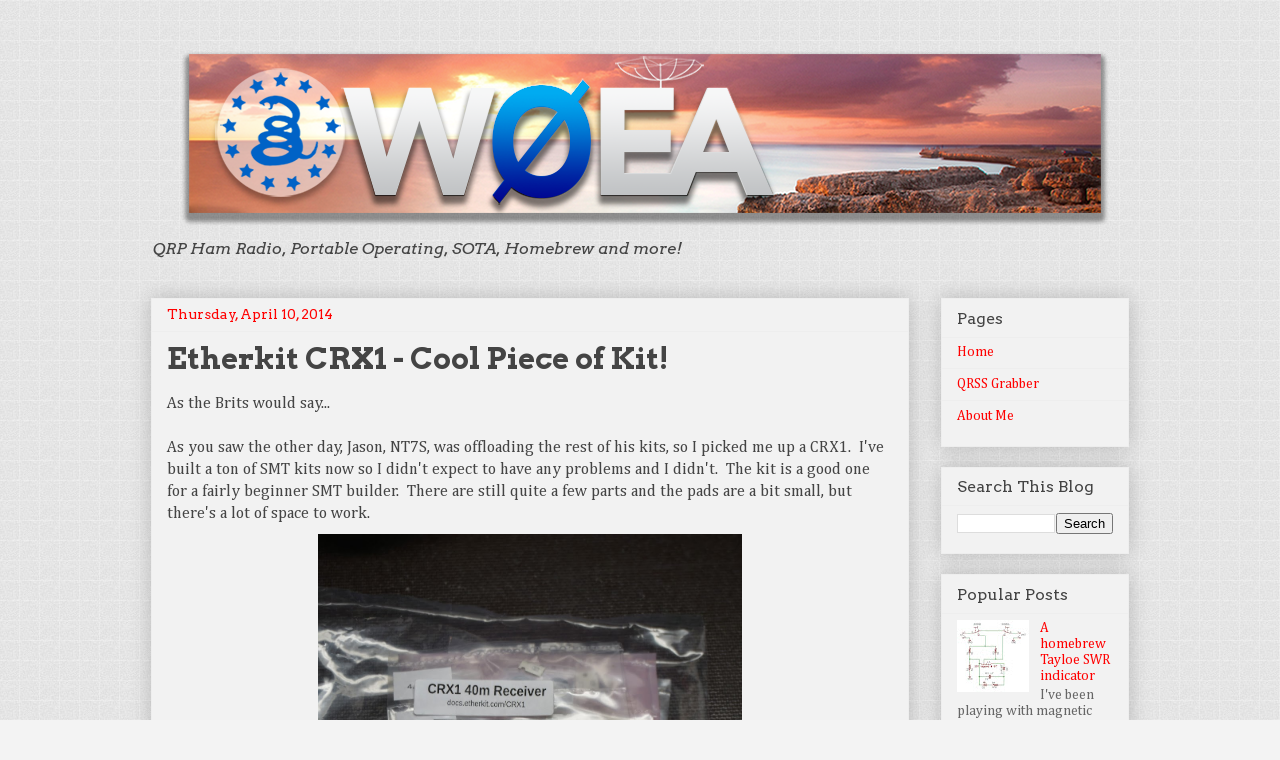

--- FILE ---
content_type: text/html; charset=UTF-8
request_url: https://www.w0ea.us/2014/04/etherkit-crx1-cool-piece-of-kit.html
body_size: 12702
content:
<!DOCTYPE html>
<html class='v2' dir='ltr' lang='en'>
<head>
<link href='https://www.blogger.com/static/v1/widgets/335934321-css_bundle_v2.css' rel='stylesheet' type='text/css'/>
<meta content='width=1100' name='viewport'/>
<meta content='text/html; charset=UTF-8' http-equiv='Content-Type'/>
<meta content='blogger' name='generator'/>
<link href='https://www.w0ea.us/favicon.ico' rel='icon' type='image/x-icon'/>
<link href='https://www.w0ea.us/2014/04/etherkit-crx1-cool-piece-of-kit.html' rel='canonical'/>
<link rel="alternate" type="application/atom+xml" title="WØEA Blog! - Atom" href="https://www.w0ea.us/feeds/posts/default" />
<link rel="alternate" type="application/rss+xml" title="WØEA Blog! - RSS" href="https://www.w0ea.us/feeds/posts/default?alt=rss" />
<link rel="service.post" type="application/atom+xml" title="WØEA Blog! - Atom" href="https://www.blogger.com/feeds/7157707601536285000/posts/default" />

<link rel="alternate" type="application/atom+xml" title="WØEA Blog! - Atom" href="https://www.w0ea.us/feeds/848420984614962980/comments/default" />
<!--Can't find substitution for tag [blog.ieCssRetrofitLinks]-->
<link href='https://blogger.googleusercontent.com/img/b/R29vZ2xl/AVvXsEiVouJXRNyQkLOGVIyD_FUAr5CNbXyTYm2ymDGMbYvyLUzIZLMIWMT6bdjKdgN2xtyRQ7N9lg9CU8ccuy8odirOfDDwxQSeIHezEgGDy2asidSKynAqJbvX0zoc6b9ejPe9kqqc377uBl8/s1600/_DSC9521.JPG' rel='image_src'/>
<meta content='https://www.w0ea.us/2014/04/etherkit-crx1-cool-piece-of-kit.html' property='og:url'/>
<meta content='Etherkit CRX1 - Cool Piece of Kit!' property='og:title'/>
<meta content='As the Brits would say...   As you saw the other day, Jason, NT7S, was offloading the rest of his kits, so I picked me up a CRX1.  I&#39;ve buil...' property='og:description'/>
<meta content='https://blogger.googleusercontent.com/img/b/R29vZ2xl/AVvXsEiVouJXRNyQkLOGVIyD_FUAr5CNbXyTYm2ymDGMbYvyLUzIZLMIWMT6bdjKdgN2xtyRQ7N9lg9CU8ccuy8odirOfDDwxQSeIHezEgGDy2asidSKynAqJbvX0zoc6b9ejPe9kqqc377uBl8/w1200-h630-p-k-no-nu/_DSC9521.JPG' property='og:image'/>
<title>WØEA Blog!: Etherkit CRX1 - Cool Piece of Kit!</title>
<style type='text/css'>@font-face{font-family:'Arvo';font-style:italic;font-weight:400;font-display:swap;src:url(//fonts.gstatic.com/s/arvo/v23/tDbN2oWUg0MKqSIg75Tv3PjyjA.woff2)format('woff2');unicode-range:U+0000-00FF,U+0131,U+0152-0153,U+02BB-02BC,U+02C6,U+02DA,U+02DC,U+0304,U+0308,U+0329,U+2000-206F,U+20AC,U+2122,U+2191,U+2193,U+2212,U+2215,U+FEFF,U+FFFD;}@font-face{font-family:'Arvo';font-style:normal;font-weight:400;font-display:swap;src:url(//fonts.gstatic.com/s/arvo/v23/tDbD2oWUg0MKqScQ7Z7o_vo.woff2)format('woff2');unicode-range:U+0000-00FF,U+0131,U+0152-0153,U+02BB-02BC,U+02C6,U+02DA,U+02DC,U+0304,U+0308,U+0329,U+2000-206F,U+20AC,U+2122,U+2191,U+2193,U+2212,U+2215,U+FEFF,U+FFFD;}@font-face{font-family:'Arvo';font-style:normal;font-weight:700;font-display:swap;src:url(//fonts.gstatic.com/s/arvo/v23/tDbM2oWUg0MKoZw1-LPK89D4hAA.woff2)format('woff2');unicode-range:U+0000-00FF,U+0131,U+0152-0153,U+02BB-02BC,U+02C6,U+02DA,U+02DC,U+0304,U+0308,U+0329,U+2000-206F,U+20AC,U+2122,U+2191,U+2193,U+2212,U+2215,U+FEFF,U+FFFD;}@font-face{font-family:'Cambria';font-style:normal;font-weight:400;font-display:swap;src:url(//fonts.gstatic.com/l/font?kit=GFDqWAB9jnWLT-HIK7ILrphaOAw&skey=d4699178559bc4b0&v=v18)format('woff2');unicode-range:U+0000-00FF,U+0131,U+0152-0153,U+02BB-02BC,U+02C6,U+02DA,U+02DC,U+0304,U+0308,U+0329,U+2000-206F,U+20AC,U+2122,U+2191,U+2193,U+2212,U+2215,U+FEFF,U+FFFD;}</style>
<style id='page-skin-1' type='text/css'><!--
/*
-----------------------------------------------
Blogger Template Style
Name:     Awesome Inc.
Designer: Tina Chen
URL:      tinachen.org
----------------------------------------------- */
/* Content
----------------------------------------------- */
body {
font: normal normal 16px Cambria;
color: #444444;
background: #f3f3f3 url(https://s0.wp.com/wp-content/themes/pub/pink-touch-2/images/bg.jpg) repeat fixed top left;
}
html body .content-outer {
min-width: 0;
max-width: 100%;
width: 100%;
}
a:link {
text-decoration: none;
color: #3778cd;
}
a:visited {
text-decoration: none;
color: #4d469c;
}
a:hover {
text-decoration: underline;
color: #3778cd;
}
.body-fauxcolumn-outer .cap-top {
position: absolute;
z-index: 1;
height: 276px;
width: 100%;
background: transparent none repeat-x scroll top left;
_background-image: none;
}
/* Columns
----------------------------------------------- */
.content-inner {
padding: 0;
}
.header-inner .section {
margin: 0 16px;
}
.tabs-inner .section {
margin: 0 16px;
}
.main-inner {
padding-top: 30px;
}
.main-inner .column-center-inner,
.main-inner .column-left-inner,
.main-inner .column-right-inner {
padding: 0 5px;
}
*+html body .main-inner .column-center-inner {
margin-top: -30px;
}
#layout .main-inner .column-center-inner {
margin-top: 0;
}
/* Header
----------------------------------------------- */
.header-outer {
margin: 0 0 0 0;
background: transparent none repeat scroll 0 0;
}
.Header h1 {
font: normal bold 60px Arvo;
color: #444444;
text-shadow: 0 0 -1px #000000;
}
.Header h1 a {
color: #444444;
}
.Header .description {
font: italic normal 16px Arvo;
color: #444444;
}
.header-inner .Header .titlewrapper,
.header-inner .Header .descriptionwrapper {
padding-left: 0;
padding-right: 0;
margin-bottom: 0;
}
.header-inner .Header .titlewrapper {
padding-top: 22px;
}
/* Tabs
----------------------------------------------- */
.tabs-outer {
overflow: hidden;
position: relative;
background: #eeeeee url(//www.blogblog.com/1kt/awesomeinc/tabs_gradient_light.png) repeat scroll 0 0;
}
#layout .tabs-outer {
overflow: visible;
}
.tabs-cap-top, .tabs-cap-bottom {
position: absolute;
width: 100%;
border-top: 1px solid #999999;
}
.tabs-cap-bottom {
bottom: 0;
}
.tabs-inner .widget li a {
display: inline-block;
margin: 0;
padding: .6em 1.5em;
font: normal bold 14px Arvo;
color: #444444;
border-top: 1px solid #999999;
border-bottom: 1px solid #999999;
border-left: 1px solid #999999;
height: 16px;
line-height: 16px;
}
.tabs-inner .widget li:last-child a {
border-right: 1px solid #999999;
}
.tabs-inner .widget li.selected a, .tabs-inner .widget li a:hover {
background: #666666 url(//www.blogblog.com/1kt/awesomeinc/tabs_gradient_light.png) repeat-x scroll 0 -100px;
color: #ffffff;
}
/* Headings
----------------------------------------------- */
h2 {
font: normal normal 16px Arvo;
color: #444444;
}
/* Widgets
----------------------------------------------- */
.main-inner .section {
margin: 0 27px;
padding: 0;
}
.main-inner .column-left-outer,
.main-inner .column-right-outer {
margin-top: 0;
}
#layout .main-inner .column-left-outer,
#layout .main-inner .column-right-outer {
margin-top: 0;
}
.main-inner .column-left-inner,
.main-inner .column-right-inner {
background: transparent none repeat 0 0;
-moz-box-shadow: 0 0 0 rgba(0, 0, 0, .2);
-webkit-box-shadow: 0 0 0 rgba(0, 0, 0, .2);
-goog-ms-box-shadow: 0 0 0 rgba(0, 0, 0, .2);
box-shadow: 0 0 0 rgba(0, 0, 0, .2);
-moz-border-radius: 0;
-webkit-border-radius: 0;
-goog-ms-border-radius: 0;
border-radius: 0;
}
#layout .main-inner .column-left-inner,
#layout .main-inner .column-right-inner {
margin-top: 0;
}
.sidebar .widget {
font: normal normal 14px Cambria;
color: #444444;
}
.sidebar .widget a:link {
color: #ff0000;
}
.sidebar .widget a:visited {
color: #999999;
}
.sidebar .widget a:hover {
color: #3778cd;
}
.sidebar .widget h2 {
text-shadow: 0 0 -1px #000000;
}
.main-inner .widget {
background-color: #f2f2f2;
border: 1px solid #eeeeee;
padding: 0 15px 15px;
margin: 20px -16px;
-moz-box-shadow: 0 0 20px rgba(0, 0, 0, .2);
-webkit-box-shadow: 0 0 20px rgba(0, 0, 0, .2);
-goog-ms-box-shadow: 0 0 20px rgba(0, 0, 0, .2);
box-shadow: 0 0 20px rgba(0, 0, 0, .2);
-moz-border-radius: 0;
-webkit-border-radius: 0;
-goog-ms-border-radius: 0;
border-radius: 0;
}
.main-inner .widget h2 {
margin: 0 -15px;
padding: .6em 15px .5em;
border-bottom: 1px solid transparent;
}
.footer-inner .widget h2 {
padding: 0 0 .4em;
border-bottom: 1px solid transparent;
}
.main-inner .widget h2 + div, .footer-inner .widget h2 + div {
border-top: 1px solid #eeeeee;
padding-top: 8px;
}
.main-inner .widget .widget-content {
margin: 0 -15px;
padding: 7px 15px 0;
}
.main-inner .widget ul, .main-inner .widget #ArchiveList ul.flat {
margin: -8px -15px 0;
padding: 0;
list-style: none;
}
.main-inner .widget #ArchiveList {
margin: -8px 0 0;
}
.main-inner .widget ul li, .main-inner .widget #ArchiveList ul.flat li {
padding: .5em 15px;
text-indent: 0;
color: #666666;
border-top: 1px solid #eeeeee;
border-bottom: 1px solid transparent;
}
.main-inner .widget #ArchiveList ul li {
padding-top: .25em;
padding-bottom: .25em;
}
.main-inner .widget ul li:first-child, .main-inner .widget #ArchiveList ul.flat li:first-child {
border-top: none;
}
.main-inner .widget ul li:last-child, .main-inner .widget #ArchiveList ul.flat li:last-child {
border-bottom: none;
}
.post-body {
position: relative;
}
.main-inner .widget .post-body ul {
padding: 0 2.5em;
margin: .5em 0;
list-style: disc;
}
.main-inner .widget .post-body ul li {
padding: 0.25em 0;
margin-bottom: .25em;
color: #444444;
border: none;
}
.footer-inner .widget ul {
padding: 0;
list-style: none;
}
.widget .zippy {
color: #666666;
}
/* Posts
----------------------------------------------- */
body .main-inner .Blog {
padding: 0;
margin-bottom: 1em;
background-color: transparent;
border: none;
-moz-box-shadow: 0 0 0 rgba(0, 0, 0, 0);
-webkit-box-shadow: 0 0 0 rgba(0, 0, 0, 0);
-goog-ms-box-shadow: 0 0 0 rgba(0, 0, 0, 0);
box-shadow: 0 0 0 rgba(0, 0, 0, 0);
}
.main-inner .section:last-child .Blog:last-child {
padding: 0;
margin-bottom: 1em;
}
.main-inner .widget h2.date-header {
margin: 0 -15px 1px;
padding: 0 0 0 0;
font: normal normal 14px Arvo;
color: #ff0000;
background: transparent none no-repeat scroll top left;
border-top: 0 solid #f2f2f2;
border-bottom: 1px solid transparent;
-moz-border-radius-topleft: 0;
-moz-border-radius-topright: 0;
-webkit-border-top-left-radius: 0;
-webkit-border-top-right-radius: 0;
border-top-left-radius: 0;
border-top-right-radius: 0;
position: static;
bottom: 100%;
right: 15px;
text-shadow: 0 0 -1px #000000;
}
.main-inner .widget h2.date-header span {
font: normal normal 14px Arvo;
display: block;
padding: .5em 15px;
border-left: 0 solid #f2f2f2;
border-right: 0 solid #f2f2f2;
}
.date-outer {
position: relative;
margin: 30px 0 20px;
padding: 0 15px;
background-color: #f2f2f2;
border: 1px solid #eeeeee;
-moz-box-shadow: 0 0 20px rgba(0, 0, 0, .2);
-webkit-box-shadow: 0 0 20px rgba(0, 0, 0, .2);
-goog-ms-box-shadow: 0 0 20px rgba(0, 0, 0, .2);
box-shadow: 0 0 20px rgba(0, 0, 0, .2);
-moz-border-radius: 0;
-webkit-border-radius: 0;
-goog-ms-border-radius: 0;
border-radius: 0;
}
.date-outer:first-child {
margin-top: 0;
}
.date-outer:last-child {
margin-bottom: 20px;
-moz-border-radius-bottomleft: 0;
-moz-border-radius-bottomright: 0;
-webkit-border-bottom-left-radius: 0;
-webkit-border-bottom-right-radius: 0;
-goog-ms-border-bottom-left-radius: 0;
-goog-ms-border-bottom-right-radius: 0;
border-bottom-left-radius: 0;
border-bottom-right-radius: 0;
}
.date-posts {
margin: 0 -15px;
padding: 0 15px;
clear: both;
}
.post-outer, .inline-ad {
border-top: 1px solid #eeeeee;
margin: 0 -15px;
padding: 15px 15px;
}
.post-outer {
padding-bottom: 10px;
}
.post-outer:first-child {
padding-top: 0;
border-top: none;
}
.post-outer:last-child, .inline-ad:last-child {
border-bottom: none;
}
.post-body {
position: relative;
}
.post-body img {
padding: 8px;
background: transparent;
border: 1px solid transparent;
-moz-box-shadow: 0 0 0 rgba(0, 0, 0, .2);
-webkit-box-shadow: 0 0 0 rgba(0, 0, 0, .2);
box-shadow: 0 0 0 rgba(0, 0, 0, .2);
-moz-border-radius: 0;
-webkit-border-radius: 0;
border-radius: 0;
}
h3.post-title, h4 {
font: normal bold 30px Arvo;
color: #444444;
}
h3.post-title a {
font: normal bold 30px Arvo;
color: #444444;
}
h3.post-title a:hover {
color: #3778cd;
text-decoration: underline;
}
.post-header {
margin: 0 0 1em;
}
.post-body {
line-height: 1.4;
}
.post-outer h2 {
color: #444444;
}
.post-footer {
margin: 1.5em 0 0;
}
#blog-pager {
padding: 15px;
font-size: 120%;
background-color: #f2f2f2;
border: 1px solid #eeeeee;
-moz-box-shadow: 0 0 20px rgba(0, 0, 0, .2);
-webkit-box-shadow: 0 0 20px rgba(0, 0, 0, .2);
-goog-ms-box-shadow: 0 0 20px rgba(0, 0, 0, .2);
box-shadow: 0 0 20px rgba(0, 0, 0, .2);
-moz-border-radius: 0;
-webkit-border-radius: 0;
-goog-ms-border-radius: 0;
border-radius: 0;
-moz-border-radius-topleft: 0;
-moz-border-radius-topright: 0;
-webkit-border-top-left-radius: 0;
-webkit-border-top-right-radius: 0;
-goog-ms-border-top-left-radius: 0;
-goog-ms-border-top-right-radius: 0;
border-top-left-radius: 0;
border-top-right-radius-topright: 0;
margin-top: 1em;
}
.blog-feeds, .post-feeds {
margin: 1em 0;
text-align: center;
color: #444444;
}
.blog-feeds a, .post-feeds a {
color: #3778cd;
}
.blog-feeds a:visited, .post-feeds a:visited {
color: #4d469c;
}
.blog-feeds a:hover, .post-feeds a:hover {
color: #3778cd;
}
.post-outer .comments {
margin-top: 2em;
}
/* Comments
----------------------------------------------- */
.comments .comments-content .icon.blog-author {
background-repeat: no-repeat;
background-image: url([data-uri]);
}
.comments .comments-content .loadmore a {
border-top: 1px solid #999999;
border-bottom: 1px solid #999999;
}
.comments .continue {
border-top: 2px solid #999999;
}
/* Footer
----------------------------------------------- */
.footer-outer {
margin: -20px 0 -1px;
padding: 20px 0 0;
color: #444444;
overflow: hidden;
}
.footer-fauxborder-left {
border-top: 1px solid #eeeeee;
background: #f2f2f2 none repeat scroll 0 0;
-moz-box-shadow: 0 0 20px rgba(0, 0, 0, .2);
-webkit-box-shadow: 0 0 20px rgba(0, 0, 0, .2);
-goog-ms-box-shadow: 0 0 20px rgba(0, 0, 0, .2);
box-shadow: 0 0 20px rgba(0, 0, 0, .2);
margin: 0 -20px;
}
/* Mobile
----------------------------------------------- */
body.mobile {
background-size: auto;
}
.mobile .body-fauxcolumn-outer {
background: transparent none repeat scroll top left;
}
*+html body.mobile .main-inner .column-center-inner {
margin-top: 0;
}
.mobile .main-inner .widget {
padding: 0 0 15px;
}
.mobile .main-inner .widget h2 + div,
.mobile .footer-inner .widget h2 + div {
border-top: none;
padding-top: 0;
}
.mobile .footer-inner .widget h2 {
padding: 0.5em 0;
border-bottom: none;
}
.mobile .main-inner .widget .widget-content {
margin: 0;
padding: 7px 0 0;
}
.mobile .main-inner .widget ul,
.mobile .main-inner .widget #ArchiveList ul.flat {
margin: 0 -15px 0;
}
.mobile .main-inner .widget h2.date-header {
right: 0;
}
.mobile .date-header span {
padding: 0.4em 0;
}
.mobile .date-outer:first-child {
margin-bottom: 0;
border: 1px solid #eeeeee;
-moz-border-radius-topleft: 0;
-moz-border-radius-topright: 0;
-webkit-border-top-left-radius: 0;
-webkit-border-top-right-radius: 0;
-goog-ms-border-top-left-radius: 0;
-goog-ms-border-top-right-radius: 0;
border-top-left-radius: 0;
border-top-right-radius: 0;
}
.mobile .date-outer {
border-color: #eeeeee;
border-width: 0 1px 1px;
}
.mobile .date-outer:last-child {
margin-bottom: 0;
}
.mobile .main-inner {
padding: 0;
}
.mobile .header-inner .section {
margin: 0;
}
.mobile .post-outer, .mobile .inline-ad {
padding: 5px 0;
}
.mobile .tabs-inner .section {
margin: 0 10px;
}
.mobile .main-inner .widget h2 {
margin: 0;
padding: 0;
}
.mobile .main-inner .widget h2.date-header span {
padding: 0;
}
.mobile .main-inner .widget .widget-content {
margin: 0;
padding: 7px 0 0;
}
.mobile #blog-pager {
border: 1px solid transparent;
background: #f2f2f2 none repeat scroll 0 0;
}
.mobile .main-inner .column-left-inner,
.mobile .main-inner .column-right-inner {
background: transparent none repeat 0 0;
-moz-box-shadow: none;
-webkit-box-shadow: none;
-goog-ms-box-shadow: none;
box-shadow: none;
}
.mobile .date-posts {
margin: 0;
padding: 0;
}
.mobile .footer-fauxborder-left {
margin: 0;
border-top: inherit;
}
.mobile .main-inner .section:last-child .Blog:last-child {
margin-bottom: 0;
}
.mobile-index-contents {
color: #444444;
}
.mobile .mobile-link-button {
background: #3778cd url(//www.blogblog.com/1kt/awesomeinc/tabs_gradient_light.png) repeat scroll 0 0;
}
.mobile-link-button a:link, .mobile-link-button a:visited {
color: #ffffff;
}
.mobile .tabs-inner .PageList .widget-content {
background: transparent;
border-top: 1px solid;
border-color: #999999;
color: #444444;
}
.mobile .tabs-inner .PageList .widget-content .pagelist-arrow {
border-left: 1px solid #999999;
}

--></style>
<style id='template-skin-1' type='text/css'><!--
body {
min-width: 1010px;
}
.content-outer, .content-fauxcolumn-outer, .region-inner {
min-width: 1010px;
max-width: 1010px;
_width: 1010px;
}
.main-inner .columns {
padding-left: 0px;
padding-right: 220px;
}
.main-inner .fauxcolumn-center-outer {
left: 0px;
right: 220px;
/* IE6 does not respect left and right together */
_width: expression(this.parentNode.offsetWidth -
parseInt("0px") -
parseInt("220px") + 'px');
}
.main-inner .fauxcolumn-left-outer {
width: 0px;
}
.main-inner .fauxcolumn-right-outer {
width: 220px;
}
.main-inner .column-left-outer {
width: 0px;
right: 100%;
margin-left: -0px;
}
.main-inner .column-right-outer {
width: 220px;
margin-right: -220px;
}
#layout {
min-width: 0;
}
#layout .content-outer {
min-width: 0;
width: 800px;
}
#layout .region-inner {
min-width: 0;
width: auto;
}
body#layout div.add_widget {
padding: 8px;
}
body#layout div.add_widget a {
margin-left: 32px;
}
--></style>
<link href='https://www.blogger.com/dyn-css/authorization.css?targetBlogID=7157707601536285000&amp;zx=9828471b-d912-41ed-85dd-757b28bc192a' media='none' onload='if(media!=&#39;all&#39;)media=&#39;all&#39;' rel='stylesheet'/><noscript><link href='https://www.blogger.com/dyn-css/authorization.css?targetBlogID=7157707601536285000&amp;zx=9828471b-d912-41ed-85dd-757b28bc192a' rel='stylesheet'/></noscript>
<meta name='google-adsense-platform-account' content='ca-host-pub-1556223355139109'/>
<meta name='google-adsense-platform-domain' content='blogspot.com'/>

<!-- data-ad-client=ca-pub-7172666213409389 -->

</head>
<body class='loading variant-light'>
<div class='navbar no-items section' id='navbar' name='Navbar'>
</div>
<div class='body-fauxcolumns'>
<div class='fauxcolumn-outer body-fauxcolumn-outer'>
<div class='cap-top'>
<div class='cap-left'></div>
<div class='cap-right'></div>
</div>
<div class='fauxborder-left'>
<div class='fauxborder-right'></div>
<div class='fauxcolumn-inner'>
</div>
</div>
<div class='cap-bottom'>
<div class='cap-left'></div>
<div class='cap-right'></div>
</div>
</div>
</div>
<div class='content'>
<div class='content-fauxcolumns'>
<div class='fauxcolumn-outer content-fauxcolumn-outer'>
<div class='cap-top'>
<div class='cap-left'></div>
<div class='cap-right'></div>
</div>
<div class='fauxborder-left'>
<div class='fauxborder-right'></div>
<div class='fauxcolumn-inner'>
</div>
</div>
<div class='cap-bottom'>
<div class='cap-left'></div>
<div class='cap-right'></div>
</div>
</div>
</div>
<div class='content-outer'>
<div class='content-cap-top cap-top'>
<div class='cap-left'></div>
<div class='cap-right'></div>
</div>
<div class='fauxborder-left content-fauxborder-left'>
<div class='fauxborder-right content-fauxborder-right'></div>
<div class='content-inner'>
<header>
<div class='header-outer'>
<div class='header-cap-top cap-top'>
<div class='cap-left'></div>
<div class='cap-right'></div>
</div>
<div class='fauxborder-left header-fauxborder-left'>
<div class='fauxborder-right header-fauxborder-right'></div>
<div class='region-inner header-inner'>
<div class='header section' id='header' name='Header'><div class='widget Header' data-version='1' id='Header1'>
<div id='header-inner'>
<a href='https://www.w0ea.us/' style='display: block'>
<img alt='WØEA Blog!' height='201px; ' id='Header1_headerimg' src='https://blogger.googleusercontent.com/img/b/R29vZ2xl/AVvXsEiGz2zTM_8I229dybQzvfg16MQdNvktmr4MiMM3Wjq7w7-4kR5TKkDj9xPlaOqlqdT3n-w3QadolZFAo0u66LCwai_TseTX7vs6Sn6GE0VQ3731AgXreDbC_JGGqkoKkIkV9m2WDTV8Gas/s1600/BKkl8SV.png' style='display: block' width='988px; '/>
</a>
<div class='descriptionwrapper'>
<p class='description'><span>QRP Ham Radio, Portable Operating, SOTA, Homebrew and more!</span></p>
</div>
</div>
</div></div>
</div>
</div>
<div class='header-cap-bottom cap-bottom'>
<div class='cap-left'></div>
<div class='cap-right'></div>
</div>
</div>
</header>
<div class='tabs-outer'>
<div class='tabs-cap-top cap-top'>
<div class='cap-left'></div>
<div class='cap-right'></div>
</div>
<div class='fauxborder-left tabs-fauxborder-left'>
<div class='fauxborder-right tabs-fauxborder-right'></div>
<div class='region-inner tabs-inner'>
<div class='tabs no-items section' id='crosscol' name='Cross-Column'></div>
<div class='tabs no-items section' id='crosscol-overflow' name='Cross-Column 2'></div>
</div>
</div>
<div class='tabs-cap-bottom cap-bottom'>
<div class='cap-left'></div>
<div class='cap-right'></div>
</div>
</div>
<div class='main-outer'>
<div class='main-cap-top cap-top'>
<div class='cap-left'></div>
<div class='cap-right'></div>
</div>
<div class='fauxborder-left main-fauxborder-left'>
<div class='fauxborder-right main-fauxborder-right'></div>
<div class='region-inner main-inner'>
<div class='columns fauxcolumns'>
<div class='fauxcolumn-outer fauxcolumn-center-outer'>
<div class='cap-top'>
<div class='cap-left'></div>
<div class='cap-right'></div>
</div>
<div class='fauxborder-left'>
<div class='fauxborder-right'></div>
<div class='fauxcolumn-inner'>
</div>
</div>
<div class='cap-bottom'>
<div class='cap-left'></div>
<div class='cap-right'></div>
</div>
</div>
<div class='fauxcolumn-outer fauxcolumn-left-outer'>
<div class='cap-top'>
<div class='cap-left'></div>
<div class='cap-right'></div>
</div>
<div class='fauxborder-left'>
<div class='fauxborder-right'></div>
<div class='fauxcolumn-inner'>
</div>
</div>
<div class='cap-bottom'>
<div class='cap-left'></div>
<div class='cap-right'></div>
</div>
</div>
<div class='fauxcolumn-outer fauxcolumn-right-outer'>
<div class='cap-top'>
<div class='cap-left'></div>
<div class='cap-right'></div>
</div>
<div class='fauxborder-left'>
<div class='fauxborder-right'></div>
<div class='fauxcolumn-inner'>
</div>
</div>
<div class='cap-bottom'>
<div class='cap-left'></div>
<div class='cap-right'></div>
</div>
</div>
<!-- corrects IE6 width calculation -->
<div class='columns-inner'>
<div class='column-center-outer'>
<div class='column-center-inner'>
<div class='main section' id='main' name='Main'><div class='widget Blog' data-version='1' id='Blog1'>
<div class='blog-posts hfeed'>

          <div class="date-outer">
        
<h2 class='date-header'><span>Thursday, April 10, 2014</span></h2>

          <div class="date-posts">
        
<div class='post-outer'>
<div class='post hentry' itemprop='blogPost' itemscope='itemscope' itemtype='http://schema.org/BlogPosting'>
<meta content='https://blogger.googleusercontent.com/img/b/R29vZ2xl/AVvXsEiVouJXRNyQkLOGVIyD_FUAr5CNbXyTYm2ymDGMbYvyLUzIZLMIWMT6bdjKdgN2xtyRQ7N9lg9CU8ccuy8odirOfDDwxQSeIHezEgGDy2asidSKynAqJbvX0zoc6b9ejPe9kqqc377uBl8/s1600/_DSC9521.JPG' itemprop='image_url'/>
<meta content='7157707601536285000' itemprop='blogId'/>
<meta content='848420984614962980' itemprop='postId'/>
<a name='848420984614962980'></a>
<h3 class='post-title entry-title' itemprop='name'>
Etherkit CRX1 - Cool Piece of Kit!
</h3>
<div class='post-header'>
<div class='post-header-line-1'></div>
</div>
<div class='post-body entry-content' id='post-body-848420984614962980' itemprop='description articleBody'>
As the Brits would say...<br />
<br />
As you saw the other day, Jason, NT7S, was offloading the rest of his kits, so I picked me up a CRX1. &nbsp;I've built a ton of SMT kits now so I didn't expect to have any problems and I didn't. &nbsp;The kit is a good one for a fairly beginner SMT builder. &nbsp;There are still quite a few parts and the pads are a bit small, but there's a lot of space to work. <br />
<div class="separator" style="clear: both; text-align: center;">
<a href="https://blogger.googleusercontent.com/img/b/R29vZ2xl/AVvXsEiVouJXRNyQkLOGVIyD_FUAr5CNbXyTYm2ymDGMbYvyLUzIZLMIWMT6bdjKdgN2xtyRQ7N9lg9CU8ccuy8odirOfDDwxQSeIHezEgGDy2asidSKynAqJbvX0zoc6b9ejPe9kqqc377uBl8/s1600/_DSC9521.JPG" imageanchor="1" style="margin-left: 1em; margin-right: 1em; text-align: center;"><img border="0" height="640" src="https://blogger.googleusercontent.com/img/b/R29vZ2xl/AVvXsEiVouJXRNyQkLOGVIyD_FUAr5CNbXyTYm2ymDGMbYvyLUzIZLMIWMT6bdjKdgN2xtyRQ7N9lg9CU8ccuy8odirOfDDwxQSeIHezEgGDy2asidSKynAqJbvX0zoc6b9ejPe9kqqc377uBl8/s1600/_DSC9521.JPG" width="424" /></a></div>
All of the components are packed separated by value and type so it is really easy to keep track of parts.<br />
<div class="separator" style="clear: both; text-align: center;">
<a href="https://blogger.googleusercontent.com/img/b/R29vZ2xl/AVvXsEh7c1UerYFvC0_s-MOZE4XNIXk-B7JvBAPqvFLLUFuDRdIyLoTfwuXJr00UGzaUBsvS6Nmtv-8OU-MT9YVrUA-ElQoDlF9k4oNFCIvF-qxM7E5YhUGNOJIBdNg2BiosHisJ9KSfzsgZ47E/s1600/_DSC9524.JPG" imageanchor="1" style="margin-left: 1em; margin-right: 1em;"><img border="0" height="424" src="https://blogger.googleusercontent.com/img/b/R29vZ2xl/AVvXsEh7c1UerYFvC0_s-MOZE4XNIXk-B7JvBAPqvFLLUFuDRdIyLoTfwuXJr00UGzaUBsvS6Nmtv-8OU-MT9YVrUA-ElQoDlF9k4oNFCIvF-qxM7E5YhUGNOJIBdNg2BiosHisJ9KSfzsgZ47E/s1600/_DSC9524.JPG" width="640" /></a></div>
<div class="separator" style="clear: both; text-align: center;">
<br /></div>
<table align="center" cellpadding="0" cellspacing="0" class="tr-caption-container" style="margin-left: auto; margin-right: auto; text-align: center;"><tbody>
<tr><td style="text-align: center;"><a href="https://blogger.googleusercontent.com/img/b/R29vZ2xl/AVvXsEhicVMAf94Fdcp0pc4LTKDuuH0XaFXfP5xtfWPHlcFzMFZB63yy4zbr8lDMePntLcpcXIfyspPoTxzZskJd8KLlD9WGlcuZi5tCnYuSTldOjpmLv2PLHEVkPPiWkDtaY8wOODvsLj39tjA/s1600/_DSC9523.JPG" imageanchor="1" style="margin-left: auto; margin-right: auto;"><img border="0" height="424" src="https://blogger.googleusercontent.com/img/b/R29vZ2xl/AVvXsEhicVMAf94Fdcp0pc4LTKDuuH0XaFXfP5xtfWPHlcFzMFZB63yy4zbr8lDMePntLcpcXIfyspPoTxzZskJd8KLlD9WGlcuZi5tCnYuSTldOjpmLv2PLHEVkPPiWkDtaY8wOODvsLj39tjA/s1600/_DSC9523.JPG" width="640" /></a></td></tr>
<tr><td class="tr-caption" style="text-align: center;">dat blue board!</td></tr>
</tbody></table>
<div style="text-align: left;">
And that blue board! Way freakin cool! &nbsp;I wish all PCBs were blue!</div>
<div style="text-align: left;">
<br /></div>
<div style="text-align: left;">
The instructions are very straightforward and you are guided to build by function with tests in between. &nbsp;(tests? who does that?!)</div>
<table align="center" cellpadding="0" cellspacing="0" class="tr-caption-container" style="margin-left: auto; margin-right: auto; text-align: center;"><tbody>
<tr><td style="text-align: center;"><a href="https://blogger.googleusercontent.com/img/b/R29vZ2xl/AVvXsEid0WcArAOYyI5c48r9stZW1v_Z29DrC2Nb0ll3pbnKGWyRW0LaYmRlzSsFt7MEjdk4KdGg7J0-K3tBr1GbsKHLhygHuYF2bsF8HsVd9kfdHFX4iqpGU_aamS5Hu6qw5-W8VrQUIJuFP3w/s1600/_DSC9525.JPG" imageanchor="1" style="margin-left: auto; margin-right: auto;"><img border="0" height="424" src="https://blogger.googleusercontent.com/img/b/R29vZ2xl/AVvXsEid0WcArAOYyI5c48r9stZW1v_Z29DrC2Nb0ll3pbnKGWyRW0LaYmRlzSsFt7MEjdk4KdGg7J0-K3tBr1GbsKHLhygHuYF2bsF8HsVd9kfdHFX4iqpGU_aamS5Hu6qw5-W8VrQUIJuFP3w/s1600/_DSC9525.JPG" width="640" /></a></td></tr>
<tr><td class="tr-caption" style="text-align: center;">After the first build section</td></tr>
</tbody></table>
It was pretty fun to build, and I love not having any leads to cut.<div>
<br /><table align="center" cellpadding="0" cellspacing="0" class="tr-caption-container" style="margin-left: auto; margin-right: auto; text-align: center;"><tbody>
<tr><td style="text-align: center;"><a href="https://blogger.googleusercontent.com/img/b/R29vZ2xl/AVvXsEjafVpSEF_JYoMiloemOUrggxNSgkmjiQt8t2PRGxh8j2P0ev3-MTM7tM44EBvQWoAkOsfnz1-8f4Euwz_EDu7hhU7Qo9wzUbiZ3pJglMC2J9xWBSYuwc_4xfbotx8Pdxe8tKqL7zKKCTo/s1600/_DSC9528.JPG" imageanchor="1" style="margin-left: auto; margin-right: auto;"><img border="0" height="425" src="https://blogger.googleusercontent.com/img/b/R29vZ2xl/AVvXsEjafVpSEF_JYoMiloemOUrggxNSgkmjiQt8t2PRGxh8j2P0ev3-MTM7tM44EBvQWoAkOsfnz1-8f4Euwz_EDu7hhU7Qo9wzUbiZ3pJglMC2J9xWBSYuwc_4xfbotx8Pdxe8tKqL7zKKCTo/s1600/_DSC9528.JPG" width="640" /></a></td></tr>
<tr><td class="tr-caption" style="text-align: center;">All built up - lots of turns on that on that dang coil!</td></tr>
</tbody></table>
<div>
On first power up, it was working great.  I tuned around a bit and found a station in Italy working DX, and on 40m no less!  I don't have much antenna on 40 and even when I've had stuff higher and longer, I have not heard or worked much DX on 40 at all.  This receiver is pretty darn good. <br /><br />I have not got it paired up with a transmitter yet, but if Jason still has some kits, I say you should go get one!<br />
<div class="separator" style="clear: both; text-align: center;">
</div>
<div class="separator" style="clear: both; text-align: center;">
</div>
</div>
</div>
<div style='clear: both;'></div>
</div>
<div class='post-footer'>
<div class='post-footer-line post-footer-line-1'><span class='post-author vcard'>
Posted by
<span class='fn' itemprop='author' itemscope='itemscope' itemtype='http://schema.org/Person'>
<meta content='https://www.blogger.com/profile/10384087083898486274' itemprop='url'/>
<a class='g-profile' href='https://www.blogger.com/profile/10384087083898486274' rel='author' title='author profile'>
<span itemprop='name'>TJ Campie</span>
</a>
</span>
</span>
<span class='post-timestamp'>
at
<meta content='https://www.w0ea.us/2014/04/etherkit-crx1-cool-piece-of-kit.html' itemprop='url'/>
<a class='timestamp-link' href='https://www.w0ea.us/2014/04/etherkit-crx1-cool-piece-of-kit.html' rel='bookmark' title='permanent link'><abbr class='published' itemprop='datePublished' title='2014-04-10T20:00:00-05:00'>8:00:00&#8239;PM</abbr></a>
</span>
<span class='post-comment-link'>
</span>
<span class='post-icons'>
<span class='item-control blog-admin pid-2133752509'>
<a href='https://www.blogger.com/post-edit.g?blogID=7157707601536285000&postID=848420984614962980&from=pencil' title='Edit Post'>
<img alt='' class='icon-action' height='18' src='https://resources.blogblog.com/img/icon18_edit_allbkg.gif' width='18'/>
</a>
</span>
</span>
<div class='post-share-buttons goog-inline-block'>
<a class='goog-inline-block share-button sb-email' href='https://www.blogger.com/share-post.g?blogID=7157707601536285000&postID=848420984614962980&target=email' target='_blank' title='Email This'><span class='share-button-link-text'>Email This</span></a><a class='goog-inline-block share-button sb-blog' href='https://www.blogger.com/share-post.g?blogID=7157707601536285000&postID=848420984614962980&target=blog' onclick='window.open(this.href, "_blank", "height=270,width=475"); return false;' target='_blank' title='BlogThis!'><span class='share-button-link-text'>BlogThis!</span></a><a class='goog-inline-block share-button sb-twitter' href='https://www.blogger.com/share-post.g?blogID=7157707601536285000&postID=848420984614962980&target=twitter' target='_blank' title='Share to X'><span class='share-button-link-text'>Share to X</span></a><a class='goog-inline-block share-button sb-facebook' href='https://www.blogger.com/share-post.g?blogID=7157707601536285000&postID=848420984614962980&target=facebook' onclick='window.open(this.href, "_blank", "height=430,width=640"); return false;' target='_blank' title='Share to Facebook'><span class='share-button-link-text'>Share to Facebook</span></a><a class='goog-inline-block share-button sb-pinterest' href='https://www.blogger.com/share-post.g?blogID=7157707601536285000&postID=848420984614962980&target=pinterest' target='_blank' title='Share to Pinterest'><span class='share-button-link-text'>Share to Pinterest</span></a>
</div>
</div>
<div class='post-footer-line post-footer-line-2'><span class='post-labels'>
Labels:
<a href='https://www.w0ea.us/search/label/crx1' rel='tag'>crx1</a>,
<a href='https://www.w0ea.us/search/label/kit%20building' rel='tag'>kit building</a>,
<a href='https://www.w0ea.us/search/label/QRP' rel='tag'>QRP</a>,
<a href='https://www.w0ea.us/search/label/receiver' rel='tag'>receiver</a>
</span>
</div>
<div class='post-footer-line post-footer-line-3'><span class='post-location'>
</span>
</div>
</div>
</div>
<div class='comments' id='comments'>
<a name='comments'></a>
<h4>No comments:</h4>
<div id='Blog1_comments-block-wrapper'>
<dl class='avatar-comment-indent' id='comments-block'>
</dl>
</div>
<p class='comment-footer'>
<div class='comment-form'>
<a name='comment-form'></a>
<h4 id='comment-post-message'>Post a Comment</h4>
<p>
</p>
<p>Note: Only a member of this blog may post a comment.</p>
<a href='https://www.blogger.com/comment/frame/7157707601536285000?po=848420984614962980&hl=en&saa=85391&origin=https://www.w0ea.us' id='comment-editor-src'></a>
<iframe allowtransparency='true' class='blogger-iframe-colorize blogger-comment-from-post' frameborder='0' height='410px' id='comment-editor' name='comment-editor' src='' width='100%'></iframe>
<script src='https://www.blogger.com/static/v1/jsbin/2830521187-comment_from_post_iframe.js' type='text/javascript'></script>
<script type='text/javascript'>
      BLOG_CMT_createIframe('https://www.blogger.com/rpc_relay.html');
    </script>
</div>
</p>
</div>
</div>
<div class='inline-ad'>
<script type="text/javascript">
    google_ad_client = "ca-pub-7172666213409389";
    google_ad_host = "ca-host-pub-1556223355139109";
    google_ad_host_channel = "L0007";
    google_ad_slot = "9108873351";
    google_ad_width = 728;
    google_ad_height = 90;
</script>
<!-- w0ea_main_Blog1_728x90_as -->
<script type="text/javascript"
src="//pagead2.googlesyndication.com/pagead/show_ads.js">
</script>
</div>

        </div></div>
      
</div>
<div class='blog-pager' id='blog-pager'>
<span id='blog-pager-newer-link'>
<a class='blog-pager-newer-link' href='https://www.w0ea.us/2014/04/100-days-of-summer.html' id='Blog1_blog-pager-newer-link' title='Newer Post'>Newer Post</a>
</span>
<span id='blog-pager-older-link'>
<a class='blog-pager-older-link' href='https://www.w0ea.us/2014/03/help-brother-out.html' id='Blog1_blog-pager-older-link' title='Older Post'>Older Post</a>
</span>
<a class='home-link' href='https://www.w0ea.us/'>Home</a>
</div>
<div class='clear'></div>
<div class='post-feeds'>
<div class='feed-links'>
Subscribe to:
<a class='feed-link' href='https://www.w0ea.us/feeds/848420984614962980/comments/default' target='_blank' type='application/atom+xml'>Post Comments (Atom)</a>
</div>
</div>
</div></div>
</div>
</div>
<div class='column-left-outer'>
<div class='column-left-inner'>
<aside>
</aside>
</div>
</div>
<div class='column-right-outer'>
<div class='column-right-inner'>
<aside>
<div class='sidebar section' id='sidebar-right-1'><div class='widget PageList' data-version='1' id='PageList1'>
<h2>Pages</h2>
<div class='widget-content'>
<ul>
<li>
<a href='https://www.w0ea.us/'>Home</a>
</li>
<li>
<a href='https://www.w0ea.us/p/qrss-grabber.html'>QRSS Grabber</a>
</li>
<li>
<a href='https://www.w0ea.us/p/about-me.html'>About Me</a>
</li>
</ul>
<div class='clear'></div>
</div>
</div><div class='widget BlogSearch' data-version='1' id='BlogSearch1'>
<h2 class='title'>Search This Blog</h2>
<div class='widget-content'>
<div id='BlogSearch1_form'>
<form action='https://www.w0ea.us/search' class='gsc-search-box' target='_top'>
<table cellpadding='0' cellspacing='0' class='gsc-search-box'>
<tbody>
<tr>
<td class='gsc-input'>
<input autocomplete='off' class='gsc-input' name='q' size='10' title='search' type='text' value=''/>
</td>
<td class='gsc-search-button'>
<input class='gsc-search-button' title='search' type='submit' value='Search'/>
</td>
</tr>
</tbody>
</table>
</form>
</div>
</div>
<div class='clear'></div>
</div><div class='widget PopularPosts' data-version='1' id='PopularPosts1'>
<h2>Popular Posts</h2>
<div class='widget-content popular-posts'>
<ul>
<li>
<div class='item-content'>
<div class='item-thumbnail'>
<a href='https://www.w0ea.us/2013/08/a-homebrew-tayloe-swr-indicator.html' target='_blank'>
<img alt='' border='0' src='https://lh3.googleusercontent.com/blogger_img_proxy/AEn0k_ui4FmrLtehISywh_yuMKGI1DiCAcjLUbdsuoxYhzeZm_Bj-QY-o97oH2z2dbXp1nEpDoekoanMXbqbBSQk2lB6m0Fd4-5pfQJ5=w72-h72-p-k-no-nu'/>
</a>
</div>
<div class='item-title'><a href='https://www.w0ea.us/2013/08/a-homebrew-tayloe-swr-indicator.html'>A homebrew Tayloe SWR indicator</a></div>
<div class='item-snippet'>I&#39;ve been playing with magnetic loops for a while and I have yet to perfect the science but I&#39;m wanting to do some stuff with my MTR...</div>
</div>
<div style='clear: both;'></div>
</li>
<li>
<div class='item-content'>
<div class='item-thumbnail'>
<a href='https://www.w0ea.us/2013/06/an-efhw-matcher-in-style-of-par-end-fedz.html' target='_blank'>
<img alt='' border='0' src='https://lh3.googleusercontent.com/blogger_img_proxy/AEn0k_u595iZGoT325kCuLO1HY13Ga60o2gupi9dhWlwv_DKtmMEXz2JbOhxvzfAsjJfBgWOt0oPiVD7y2_lElcqv6HlyVzB_sVm7zv4aqHr8qPG06XVT6TCLiI5AicGJOZj9g3C5Q=w72-h72-p-k-no-nu'/>
</a>
</div>
<div class='item-title'><a href='https://www.w0ea.us/2013/06/an-efhw-matcher-in-style-of-par-end-fedz.html'>An EFHW Matcher in the Style of Par End Fedz</a></div>
<div class='item-snippet'>EI&#39;ve had a PAR End Fedz antenna since I had my K2 (it came with one direct from Dale Parfit himself) and used it extensively for portab...</div>
</div>
<div style='clear: both;'></div>
</li>
<li>
<div class='item-content'>
<div class='item-thumbnail'>
<a href='https://www.w0ea.us/2012/08/aa5tb-end-fed-half-wave-tuner.html' target='_blank'>
<img alt='' border='0' src='https://blogger.googleusercontent.com/img/b/R29vZ2xl/AVvXsEjfYkT5bLPT9Uu1UvmhXhyOl_fc8sT7SorZVgUXLV-abFv_rHIfsMvtqL-ZgxFGlrKBA6o3bYoq1exdSKAcSZidFtefVF8OguBhyRk-K_Fjqy2UFG1kX-_wliskOgnsoO2k15cSE3NmFuU/w72-h72-p-k-no-nu/IMG_20120828_165704.jpg'/>
</a>
</div>
<div class='item-title'><a href='https://www.w0ea.us/2012/08/aa5tb-end-fed-half-wave-tuner.html'>AA5TB End Fed Half Wave Tuner</a></div>
<div class='item-snippet'>End Fed Half Wave antennas have been all the rage in QRP the last few years, and rightfully so, they are high efficiency, easy to deploy, an...</div>
</div>
<div style='clear: both;'></div>
</li>
</ul>
<div class='clear'></div>
</div>
</div><div class='widget HTML' data-version='1' id='HTML1'>
<h2 class='title'>Solar Data</h2>
<div class='widget-content'>
<center>
<a href="http://www.hamqsl.com/solar.html" title="Click to add Solar-Terrestrial Data to your website!"><img src="https://lh3.googleusercontent.com/blogger_img_proxy/AEn0k_tfunrM__2VVfRaUiHdsdk6j7egvblpa6yjedtOv0GmfeLplwFvC8_i9K-ynY5-OdXSfOdpkQw5DdDBfI8vQK4aDU0x5d4=s0-d"></a>
</center>
</div>
<div class='clear'></div>
</div><div class='widget LinkList' data-version='1' id='LinkList1'>
<h2>BlogRoll</h2>
<div class='widget-content'>
<ul>
<li><a href='https://outbackofbeyond.wordpress.com/'>KA9EAK's Blog</a></li>
<li><a href='http://ad5aradio.blogspot.com/'>AD5A's Blog</a></li>
<li><a href="//www.youtube.com/channel/UCPhfct0hwCpv_q6_BVSFsRA">VK3YE's Youtube</a></li>
<li><a href='http://aa7ee.wordpress.com/'>Dave Richards AA7EE</a></li>
<li><a href='http://eggsandhamradio.blogspot.com/'>AD7BP's radio and food blog</a></li>
<li><a href='http://w2lj.blogspot.com/'>W2LJ - Do More With Less.</a></li>
</ul>
<div class='clear'></div>
</div>
</div><div class='widget BlogArchive' data-version='1' id='BlogArchive1'>
<h2>Blog archive</h2>
<div class='widget-content'>
<div id='ArchiveList'>
<div id='BlogArchive1_ArchiveList'>
<select id='BlogArchive1_ArchiveMenu'>
<option value=''>Blog archive</option>
<option value='https://www.w0ea.us/2020/05/'>May (1)</option>
<option value='https://www.w0ea.us/2019/02/'>February (1)</option>
<option value='https://www.w0ea.us/2018/12/'>December (1)</option>
<option value='https://www.w0ea.us/2018/10/'>October (1)</option>
<option value='https://www.w0ea.us/2018/08/'>August (1)</option>
<option value='https://www.w0ea.us/2018/07/'>July (1)</option>
<option value='https://www.w0ea.us/2018/06/'>June (1)</option>
<option value='https://www.w0ea.us/2017/09/'>September (1)</option>
<option value='https://www.w0ea.us/2017/07/'>July (2)</option>
<option value='https://www.w0ea.us/2017/05/'>May (1)</option>
<option value='https://www.w0ea.us/2016/11/'>November (1)</option>
<option value='https://www.w0ea.us/2016/09/'>September (1)</option>
<option value='https://www.w0ea.us/2016/08/'>August (1)</option>
<option value='https://www.w0ea.us/2016/07/'>July (4)</option>
<option value='https://www.w0ea.us/2016/06/'>June (3)</option>
<option value='https://www.w0ea.us/2016/05/'>May (3)</option>
<option value='https://www.w0ea.us/2016/04/'>April (1)</option>
<option value='https://www.w0ea.us/2016/02/'>February (1)</option>
<option value='https://www.w0ea.us/2015/11/'>November (1)</option>
<option value='https://www.w0ea.us/2015/08/'>August (2)</option>
<option value='https://www.w0ea.us/2015/06/'>June (7)</option>
<option value='https://www.w0ea.us/2015/05/'>May (5)</option>
<option value='https://www.w0ea.us/2015/04/'>April (1)</option>
<option value='https://www.w0ea.us/2015/03/'>March (1)</option>
<option value='https://www.w0ea.us/2014/09/'>September (1)</option>
<option value='https://www.w0ea.us/2014/07/'>July (1)</option>
<option value='https://www.w0ea.us/2014/06/'>June (1)</option>
<option value='https://www.w0ea.us/2014/05/'>May (5)</option>
<option value='https://www.w0ea.us/2014/04/'>April (5)</option>
<option value='https://www.w0ea.us/2014/03/'>March (10)</option>
<option value='https://www.w0ea.us/2014/02/'>February (5)</option>
<option value='https://www.w0ea.us/2014/01/'>January (1)</option>
<option value='https://www.w0ea.us/2013/12/'>December (1)</option>
<option value='https://www.w0ea.us/2013/11/'>November (3)</option>
<option value='https://www.w0ea.us/2013/08/'>August (8)</option>
<option value='https://www.w0ea.us/2013/07/'>July (3)</option>
<option value='https://www.w0ea.us/2013/06/'>June (6)</option>
<option value='https://www.w0ea.us/2013/04/'>April (1)</option>
<option value='https://www.w0ea.us/2013/03/'>March (1)</option>
<option value='https://www.w0ea.us/2012/12/'>December (4)</option>
<option value='https://www.w0ea.us/2012/11/'>November (1)</option>
<option value='https://www.w0ea.us/2012/10/'>October (3)</option>
<option value='https://www.w0ea.us/2012/08/'>August (2)</option>
<option value='https://www.w0ea.us/2012/07/'>July (2)</option>
<option value='https://www.w0ea.us/2012/06/'>June (5)</option>
<option value='https://www.w0ea.us/2012/05/'>May (6)</option>
<option value='https://www.w0ea.us/2012/01/'>January (2)</option>
<option value='https://www.w0ea.us/2011/12/'>December (2)</option>
<option value='https://www.w0ea.us/2011/11/'>November (3)</option>
<option value='https://www.w0ea.us/2011/10/'>October (7)</option>
<option value='https://www.w0ea.us/2011/09/'>September (4)</option>
</select>
</div>
</div>
<div class='clear'></div>
</div>
</div></div>
</aside>
</div>
</div>
</div>
<div style='clear: both'></div>
<!-- columns -->
</div>
<!-- main -->
</div>
</div>
<div class='main-cap-bottom cap-bottom'>
<div class='cap-left'></div>
<div class='cap-right'></div>
</div>
</div>
<footer>
<div class='footer-outer'>
<div class='footer-cap-top cap-top'>
<div class='cap-left'></div>
<div class='cap-right'></div>
</div>
<div class='fauxborder-left footer-fauxborder-left'>
<div class='fauxborder-right footer-fauxborder-right'></div>
<div class='region-inner footer-inner'>
<div class='foot section' id='footer-1'><div class='widget HTML' data-version='1' id='HTML2'>
<div class='widget-content'>
<div class="alignleft">
     <script type="text/javascript">
       	amzn_assoc_ad_type = "banner";
	amzn_assoc_marketplace = "amazon";
	amzn_assoc_region = "US";
	amzn_assoc_placement = "assoc_banner_placement_default";
	amzn_assoc_campaigns = "gift_certificates";
	amzn_assoc_banner_type = "category";
	amzn_assoc_isresponsive = "true";
	amzn_assoc_banner_id = "1G274HKHXM7QERC7YAG2";
	amzn_assoc_tracking_id = "wb04b-20";
	amzn_assoc_linkid = "583c5db28a0e687934894506bef6e534";
     </script>
     <script src="//z-na.amazon-adsystem.com/widgets/q?ServiceVersion=20070822&Operation=GetScript&ID=OneJS&WS=1"></script>
    </div>
</div>
<div class='clear'></div>
</div></div>
<!-- outside of the include in order to lock Attribution widget -->
<div class='foot section' id='footer-3' name='Footer'><div class='widget Attribution' data-version='1' id='Attribution1'>
<div class='widget-content' style='text-align: center;'>
Copyright 2015. Awesome Inc. theme. Powered by <a href='https://www.blogger.com' target='_blank'>Blogger</a>.
</div>
<div class='clear'></div>
</div></div>
</div>
</div>
<div class='footer-cap-bottom cap-bottom'>
<div class='cap-left'></div>
<div class='cap-right'></div>
</div>
</div>
</footer>
<!-- content -->
</div>
</div>
<div class='content-cap-bottom cap-bottom'>
<div class='cap-left'></div>
<div class='cap-right'></div>
</div>
</div>
</div>
<script type='text/javascript'>
    window.setTimeout(function() {
        document.body.className = document.body.className.replace('loading', '');
      }, 10);
  </script>

<script type="text/javascript" src="https://www.blogger.com/static/v1/widgets/3845888474-widgets.js"></script>
<script type='text/javascript'>
window['__wavt'] = 'AOuZoY4ET0y8qi7m_0HnTUQrfcV49OUkSQ:1768544584544';_WidgetManager._Init('//www.blogger.com/rearrange?blogID\x3d7157707601536285000','//www.w0ea.us/2014/04/etherkit-crx1-cool-piece-of-kit.html','7157707601536285000');
_WidgetManager._SetDataContext([{'name': 'blog', 'data': {'blogId': '7157707601536285000', 'title': 'W\xd8EA Blog!', 'url': 'https://www.w0ea.us/2014/04/etherkit-crx1-cool-piece-of-kit.html', 'canonicalUrl': 'https://www.w0ea.us/2014/04/etherkit-crx1-cool-piece-of-kit.html', 'homepageUrl': 'https://www.w0ea.us/', 'searchUrl': 'https://www.w0ea.us/search', 'canonicalHomepageUrl': 'https://www.w0ea.us/', 'blogspotFaviconUrl': 'https://www.w0ea.us/favicon.ico', 'bloggerUrl': 'https://www.blogger.com', 'hasCustomDomain': true, 'httpsEnabled': true, 'enabledCommentProfileImages': true, 'gPlusViewType': 'FILTERED_POSTMOD', 'adultContent': false, 'analyticsAccountNumber': '', 'encoding': 'UTF-8', 'locale': 'en', 'localeUnderscoreDelimited': 'en', 'languageDirection': 'ltr', 'isPrivate': false, 'isMobile': false, 'isMobileRequest': false, 'mobileClass': '', 'isPrivateBlog': false, 'isDynamicViewsAvailable': true, 'feedLinks': '\x3clink rel\x3d\x22alternate\x22 type\x3d\x22application/atom+xml\x22 title\x3d\x22W\xd8EA Blog! - Atom\x22 href\x3d\x22https://www.w0ea.us/feeds/posts/default\x22 /\x3e\n\x3clink rel\x3d\x22alternate\x22 type\x3d\x22application/rss+xml\x22 title\x3d\x22W\xd8EA Blog! - RSS\x22 href\x3d\x22https://www.w0ea.us/feeds/posts/default?alt\x3drss\x22 /\x3e\n\x3clink rel\x3d\x22service.post\x22 type\x3d\x22application/atom+xml\x22 title\x3d\x22W\xd8EA Blog! - Atom\x22 href\x3d\x22https://www.blogger.com/feeds/7157707601536285000/posts/default\x22 /\x3e\n\n\x3clink rel\x3d\x22alternate\x22 type\x3d\x22application/atom+xml\x22 title\x3d\x22W\xd8EA Blog! - Atom\x22 href\x3d\x22https://www.w0ea.us/feeds/848420984614962980/comments/default\x22 /\x3e\n', 'meTag': '', 'adsenseClientId': 'ca-pub-7172666213409389', 'adsenseHostId': 'ca-host-pub-1556223355139109', 'adsenseHasAds': true, 'adsenseAutoAds': false, 'boqCommentIframeForm': true, 'loginRedirectParam': '', 'view': '', 'dynamicViewsCommentsSrc': '//www.blogblog.com/dynamicviews/4224c15c4e7c9321/js/comments.js', 'dynamicViewsScriptSrc': '//www.blogblog.com/dynamicviews/2dfa401275732ff9', 'plusOneApiSrc': 'https://apis.google.com/js/platform.js', 'disableGComments': true, 'interstitialAccepted': false, 'sharing': {'platforms': [{'name': 'Get link', 'key': 'link', 'shareMessage': 'Get link', 'target': ''}, {'name': 'Facebook', 'key': 'facebook', 'shareMessage': 'Share to Facebook', 'target': 'facebook'}, {'name': 'BlogThis!', 'key': 'blogThis', 'shareMessage': 'BlogThis!', 'target': 'blog'}, {'name': 'X', 'key': 'twitter', 'shareMessage': 'Share to X', 'target': 'twitter'}, {'name': 'Pinterest', 'key': 'pinterest', 'shareMessage': 'Share to Pinterest', 'target': 'pinterest'}, {'name': 'Email', 'key': 'email', 'shareMessage': 'Email', 'target': 'email'}], 'disableGooglePlus': true, 'googlePlusShareButtonWidth': 0, 'googlePlusBootstrap': '\x3cscript type\x3d\x22text/javascript\x22\x3ewindow.___gcfg \x3d {\x27lang\x27: \x27en\x27};\x3c/script\x3e'}, 'hasCustomJumpLinkMessage': false, 'jumpLinkMessage': 'Read more', 'pageType': 'item', 'postId': '848420984614962980', 'postImageThumbnailUrl': 'https://blogger.googleusercontent.com/img/b/R29vZ2xl/AVvXsEiVouJXRNyQkLOGVIyD_FUAr5CNbXyTYm2ymDGMbYvyLUzIZLMIWMT6bdjKdgN2xtyRQ7N9lg9CU8ccuy8odirOfDDwxQSeIHezEgGDy2asidSKynAqJbvX0zoc6b9ejPe9kqqc377uBl8/s72-c/_DSC9521.JPG', 'postImageUrl': 'https://blogger.googleusercontent.com/img/b/R29vZ2xl/AVvXsEiVouJXRNyQkLOGVIyD_FUAr5CNbXyTYm2ymDGMbYvyLUzIZLMIWMT6bdjKdgN2xtyRQ7N9lg9CU8ccuy8odirOfDDwxQSeIHezEgGDy2asidSKynAqJbvX0zoc6b9ejPe9kqqc377uBl8/s1600/_DSC9521.JPG', 'pageName': 'Etherkit CRX1 - Cool Piece of Kit!', 'pageTitle': 'W\xd8EA Blog!: Etherkit CRX1 - Cool Piece of Kit!'}}, {'name': 'features', 'data': {}}, {'name': 'messages', 'data': {'edit': 'Edit', 'linkCopiedToClipboard': 'Link copied to clipboard!', 'ok': 'Ok', 'postLink': 'Post Link'}}, {'name': 'template', 'data': {'name': 'Awesome Inc.', 'localizedName': 'Awesome Inc.', 'isResponsive': false, 'isAlternateRendering': false, 'isCustom': false, 'variant': 'light', 'variantId': 'light'}}, {'name': 'view', 'data': {'classic': {'name': 'classic', 'url': '?view\x3dclassic'}, 'flipcard': {'name': 'flipcard', 'url': '?view\x3dflipcard'}, 'magazine': {'name': 'magazine', 'url': '?view\x3dmagazine'}, 'mosaic': {'name': 'mosaic', 'url': '?view\x3dmosaic'}, 'sidebar': {'name': 'sidebar', 'url': '?view\x3dsidebar'}, 'snapshot': {'name': 'snapshot', 'url': '?view\x3dsnapshot'}, 'timeslide': {'name': 'timeslide', 'url': '?view\x3dtimeslide'}, 'isMobile': false, 'title': 'Etherkit CRX1 - Cool Piece of Kit!', 'description': 'As the Brits would say...   As you saw the other day, Jason, NT7S, was offloading the rest of his kits, so I picked me up a CRX1. \xa0I\x27ve buil...', 'featuredImage': 'https://blogger.googleusercontent.com/img/b/R29vZ2xl/AVvXsEiVouJXRNyQkLOGVIyD_FUAr5CNbXyTYm2ymDGMbYvyLUzIZLMIWMT6bdjKdgN2xtyRQ7N9lg9CU8ccuy8odirOfDDwxQSeIHezEgGDy2asidSKynAqJbvX0zoc6b9ejPe9kqqc377uBl8/s1600/_DSC9521.JPG', 'url': 'https://www.w0ea.us/2014/04/etherkit-crx1-cool-piece-of-kit.html', 'type': 'item', 'isSingleItem': true, 'isMultipleItems': false, 'isError': false, 'isPage': false, 'isPost': true, 'isHomepage': false, 'isArchive': false, 'isLabelSearch': false, 'postId': 848420984614962980}}]);
_WidgetManager._RegisterWidget('_HeaderView', new _WidgetInfo('Header1', 'header', document.getElementById('Header1'), {}, 'displayModeFull'));
_WidgetManager._RegisterWidget('_BlogView', new _WidgetInfo('Blog1', 'main', document.getElementById('Blog1'), {'cmtInteractionsEnabled': false, 'lightboxEnabled': true, 'lightboxModuleUrl': 'https://www.blogger.com/static/v1/jsbin/4049919853-lbx.js', 'lightboxCssUrl': 'https://www.blogger.com/static/v1/v-css/828616780-lightbox_bundle.css'}, 'displayModeFull'));
_WidgetManager._RegisterWidget('_PageListView', new _WidgetInfo('PageList1', 'sidebar-right-1', document.getElementById('PageList1'), {'title': 'Pages', 'links': [{'isCurrentPage': false, 'href': 'https://www.w0ea.us/', 'title': 'Home'}, {'isCurrentPage': false, 'href': 'https://www.w0ea.us/p/qrss-grabber.html', 'id': '3925501505096701892', 'title': 'QRSS Grabber'}, {'isCurrentPage': false, 'href': 'https://www.w0ea.us/p/about-me.html', 'id': '3200847390435635190', 'title': 'About Me'}], 'mobile': false, 'showPlaceholder': true, 'hasCurrentPage': false}, 'displayModeFull'));
_WidgetManager._RegisterWidget('_BlogSearchView', new _WidgetInfo('BlogSearch1', 'sidebar-right-1', document.getElementById('BlogSearch1'), {}, 'displayModeFull'));
_WidgetManager._RegisterWidget('_PopularPostsView', new _WidgetInfo('PopularPosts1', 'sidebar-right-1', document.getElementById('PopularPosts1'), {}, 'displayModeFull'));
_WidgetManager._RegisterWidget('_HTMLView', new _WidgetInfo('HTML1', 'sidebar-right-1', document.getElementById('HTML1'), {}, 'displayModeFull'));
_WidgetManager._RegisterWidget('_LinkListView', new _WidgetInfo('LinkList1', 'sidebar-right-1', document.getElementById('LinkList1'), {}, 'displayModeFull'));
_WidgetManager._RegisterWidget('_BlogArchiveView', new _WidgetInfo('BlogArchive1', 'sidebar-right-1', document.getElementById('BlogArchive1'), {'languageDirection': 'ltr', 'loadingMessage': 'Loading\x26hellip;'}, 'displayModeFull'));
_WidgetManager._RegisterWidget('_HTMLView', new _WidgetInfo('HTML2', 'footer-1', document.getElementById('HTML2'), {}, 'displayModeFull'));
_WidgetManager._RegisterWidget('_AttributionView', new _WidgetInfo('Attribution1', 'footer-3', document.getElementById('Attribution1'), {}, 'displayModeFull'));
</script>
</body>
</html>

--- FILE ---
content_type: text/html; charset=utf-8
request_url: https://www.google.com/recaptcha/api2/aframe
body_size: 268
content:
<!DOCTYPE HTML><html><head><meta http-equiv="content-type" content="text/html; charset=UTF-8"></head><body><script nonce="7_QjOOrDr5EjzMLyFQpJow">/** Anti-fraud and anti-abuse applications only. See google.com/recaptcha */ try{var clients={'sodar':'https://pagead2.googlesyndication.com/pagead/sodar?'};window.addEventListener("message",function(a){try{if(a.source===window.parent){var b=JSON.parse(a.data);var c=clients[b['id']];if(c){var d=document.createElement('img');d.src=c+b['params']+'&rc='+(localStorage.getItem("rc::a")?sessionStorage.getItem("rc::b"):"");window.document.body.appendChild(d);sessionStorage.setItem("rc::e",parseInt(sessionStorage.getItem("rc::e")||0)+1);localStorage.setItem("rc::h",'1768544586645');}}}catch(b){}});window.parent.postMessage("_grecaptcha_ready", "*");}catch(b){}</script></body></html>